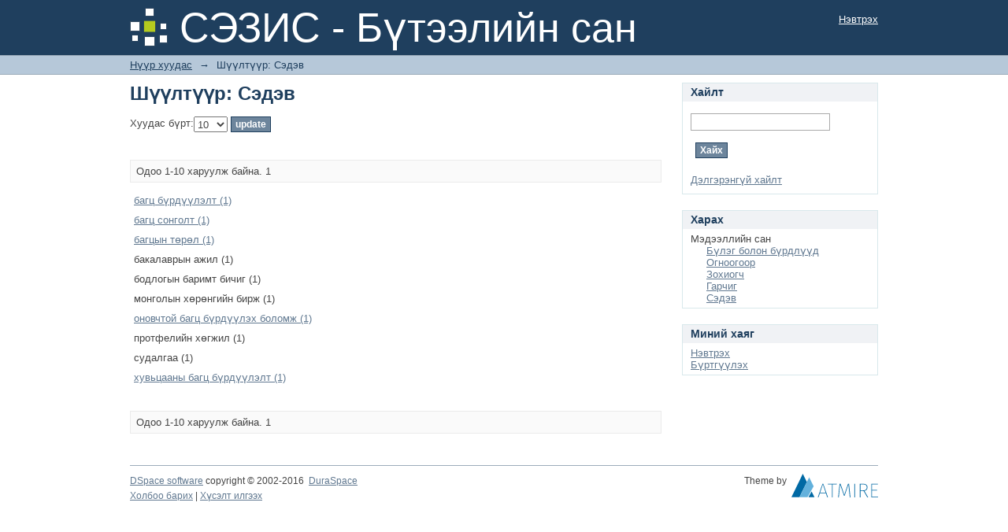

--- FILE ---
content_type: text/html;charset=utf-8
request_url: http://repository.ufe.edu.mn:8080/xmlui/search-filter?filtertype_0=author&filtertype_1=subject&filtertype_2=subject&filter_relational_operator_1=equals&filtertype_3=subject&filter_relational_operator_0=equals&filtertype_4=subject&filter_2=%D0%BF%D1%80%D0%BE%D1%82%D1%84%D0%B5%D0%BB%D0%B8%D0%B9%D0%BD+%D1%85%D3%A9%D0%B3%D0%B6%D0%B8%D0%BB&filter_relational_operator_3=equals&filtertype_5=dateIssued&filter_1=%D0%BC%D0%BE%D0%BD%D0%B3%D0%BE%D0%BB%D1%8B%D0%BD+%D1%85%D3%A9%D1%80%D3%A9%D0%BD%D0%B3%D0%B8%D0%B9%D0%BD+%D0%B1%D0%B8%D1%80%D0%B6&filter_relational_operator_2=equals&filtertype_6=subject&filter_0=%D0%91%D0%B0%D1%8F%D1%80%D1%85%D2%AF%D2%AF%2C+%D0%93%D0%B0%D0%BD%D0%B4%D0%B8&filter_relational_operator_5=equals&filter_relational_operator_4=equals&filter_6=%D1%81%D1%83%D0%B4%D0%B0%D0%BB%D0%B3%D0%B0%D0%B0&filter_5=2018&filter_relational_operator_6=equals&filter_4=%D0%B1%D0%BE%D0%B4%D0%BB%D0%BE%D0%B3%D1%8B%D0%BD+%D0%B1%D0%B0%D1%80%D0%B8%D0%BC%D1%82+%D0%B1%D0%B8%D1%87%D0%B8%D0%B3&filter_3=%D0%B1%D0%B0%D0%BA%D0%B0%D0%BB%D0%B0%D0%B2%D1%80%D1%8B%D0%BD+%D0%B0%D0%B6%D0%B8%D0%BB&field=subject&filterorder=COUNT
body_size: 21680
content:
<?xml version="1.0" encoding="UTF-8"?>
<!DOCTYPE html PUBLIC "-//W3C//DTD XHTML 1.0 Strict//EN" "http://www.w3.org/TR/xhtml1/DTD/xhtml1-strict.dtd">
<html xmlns="http://www.w3.org/1999/xhtml" class="no-js">
<head>
<meta content="text/html; charset=UTF-8" http-equiv="Content-Type" />
<meta content="IE=edge,chrome=1" http-equiv="X-UA-Compatible" />
<meta content="width=device-width,initial-scale=1.0,maximum-scale=1.0" name="viewport" />
<link rel="shortcut icon" href="/xmlui/themes/Mirage/images/favicon.ico" />
<link rel="apple-touch-icon" href="/xmlui/themes/Mirage/images/apple-touch-icon.png" />
<meta name="Generator" content="DSpace 6.3" />
<link type="text/css" rel="stylesheet" media="screen" href="/xmlui/themes/Mirage/lib/css/reset.css" />
<link type="text/css" rel="stylesheet" media="screen" href="/xmlui/themes/Mirage/lib/css/base.css" />
<link type="text/css" rel="stylesheet" media="screen" href="/xmlui/themes/Mirage/lib/css/helper.css" />
<link type="text/css" rel="stylesheet" media="screen" href="/xmlui/themes/Mirage/lib/css/jquery-ui-1.8.15.custom.css" />
<link type="text/css" rel="stylesheet" media="screen" href="/xmlui/themes/Mirage/lib/css/style.css" />
<link type="text/css" rel="stylesheet" media="screen" href="/xmlui/themes/Mirage/lib/css/authority-control.css" />
<link type="text/css" rel="stylesheet" media="handheld" href="/xmlui/themes/Mirage/lib/css/handheld.css" />
<link type="text/css" rel="stylesheet" media="print" href="/xmlui/themes/Mirage/lib/css/print.css" />
<link type="text/css" rel="stylesheet" media="all" href="/xmlui/themes/Mirage/lib/css/media.css" />
<link type="application/opensearchdescription+xml" rel="search" href="http://repository.ufe.edu.mn:8080/xmlui/open-search/description.xml" title="DSpace" />
<script type="text/javascript">
                                //Clear default text of empty text areas on focus
                                function tFocus(element)
                                {
                                        if (element.value == ' '){element.value='';}
                                }
                                //Clear default text of empty text areas on submit
                                function tSubmit(form)
                                {
                                        var defaultedElements = document.getElementsByTagName("textarea");
                                        for (var i=0; i != defaultedElements.length; i++){
                                                if (defaultedElements[i].value == ' '){
                                                        defaultedElements[i].value='';}}
                                }
                                //Disable pressing 'enter' key to submit a form (otherwise pressing 'enter' causes a submission to start over)
                                function disableEnterKey(e)
                                {
                                     var key;

                                     if(window.event)
                                          key = window.event.keyCode;     //Internet Explorer
                                     else
                                          key = e.which;     //Firefox and Netscape

                                     if(key == 13)  //if "Enter" pressed, then disable!
                                          return false;
                                     else
                                          return true;
                                }

                                function FnArray()
                                {
                                    this.funcs = new Array;
                                }

                                FnArray.prototype.add = function(f)
                                {
                                    if( typeof f!= "function" )
                                    {
                                        f = new Function(f);
                                    }
                                    this.funcs[this.funcs.length] = f;
                                };

                                FnArray.prototype.execute = function()
                                {
                                    for( var i=0; i < this.funcs.length; i++ )
                                    {
                                        this.funcs[i]();
                                    }
                                };

                                var runAfterJSImports = new FnArray();
            </script>
<title xmlns:i18n="http://apache.org/cocoon/i18n/2.1">Шүүлтүүр: Сэдэв</title>
</head><!--[if lt IE 7 ]> <body class="ie6"> <![endif]-->
                <!--[if IE 7 ]>    <body class="ie7"> <![endif]-->
                <!--[if IE 8 ]>    <body class="ie8"> <![endif]-->
                <!--[if IE 9 ]>    <body class="ie9"> <![endif]-->
                <!--[if (gt IE 9)|!(IE)]><!--><body><!--<![endif]-->
<div xmlns:i18n="http://apache.org/cocoon/i18n/2.1" xmlns="http://di.tamu.edu/DRI/1.0/" id="ds-main">
<div id="ds-header-wrapper">
<div class="clearfix" id="ds-header">
<a id="ds-header-logo-link" href="/xmlui/">
<span id="ds-header-logo"> </span>
<span id="ds-header-logo-text">СЭЗИС - Бүтээлийн сан</span>
</a>
<h1 xmlns:i18n="http://apache.org/cocoon/i18n/2.1" class="pagetitle visuallyhidden">Шүүлтүүр: Сэдэв</h1>
<div xmlns:i18n="http://apache.org/cocoon/i18n/2.1" xmlns="http://di.tamu.edu/DRI/1.0/" id="ds-user-box">
<p>
<a href="/xmlui/login">Нэвтрэх</a>
</p>
</div>
</div>
</div>
<div xmlns:i18n="http://apache.org/cocoon/i18n/2.1" id="ds-trail-wrapper">
<ul id="ds-trail">
<li class="ds-trail-link first-link ">
<a href="/xmlui/">Нүүр хуудас</a>
</li>
<li xmlns:i18n="http://apache.org/cocoon/i18n/2.1" xmlns="http://di.tamu.edu/DRI/1.0/" class="ds-trail-arrow">→</li>
<li class="ds-trail-link last-link">Шүүлтүүр: Сэдэв</li>
</ul>
</div>
<div xmlns:i18n="http://apache.org/cocoon/i18n/2.1" xmlns="http://di.tamu.edu/DRI/1.0/" class="hidden" id="no-js-warning-wrapper">
<div id="no-js-warning">
<div class="notice failure">JavaScript is disabled for your browser. Some features of this site may not work without it.</div>
</div>
</div>
<div id="ds-content-wrapper">
<div class="clearfix" id="ds-content">
<div id="ds-body">
<h1 class="ds-div-head">Шүүлтүүр: Сэдэв</h1>
<div xmlns:i18n="http://apache.org/cocoon/i18n/2.1" xmlns="http://di.tamu.edu/DRI/1.0/" id="aspect_discovery_SearchFacetFilter_div_browse-by-subject" class="ds-static-div primary">
<form id="aspect_discovery_SearchFacetFilter_div_browse-controls" class="ds-interactive-div browse controls" action="search-filter?field=subject" method="post" onsubmit="javascript:tSubmit(this);">
<p id="aspect_discovery_SearchFacetFilter_p_hidden-fields" class="ds-paragraph hidden">
<input id="aspect_discovery_SearchFacetFilter_field_field" class="ds-hidden-field" name="field" type="hidden" value="subject" />
<input id="aspect_discovery_SearchFacetFilter_field_order" class="ds-hidden-field" name="order" type="hidden" value="" />
</p>
<p class="ds-paragraph">Хуудас бүрт:<select xmlns:i18n="http://apache.org/cocoon/i18n/2.1" xmlns="http://www.w3.org/1999/xhtml" id="aspect_discovery_SearchFacetFilter_field_rpp" class="ds-select-field" name="rpp">
<option value="5">5</option>
<option value="10" selected="selected">10</option>
<option value="20">20</option>
<option value="40">40</option>
<option value="60">60</option>
<option value="80">80</option>
<option value="100">100</option>
</select>
<input id="aspect_discovery_SearchFacetFilter_field_update" class="ds-button-field" name="update" type="submit" value="update" />
</p>
</form>
</div>
<div class="pagination clearfix top">
<p class="pagination-info">Одоо 1-10 харуулж байна. 1</p>
<ul xmlns:i18n="http://apache.org/cocoon/i18n/2.1" class="pagination-links">
<li />
<li />
</ul>
</div>
<div id="aspect_discovery_SearchFacetFilter_div_browse-by-subject-results" class="ds-static-div primary">
<table id="aspect_discovery_SearchFacetFilter_table_browse-by-subject-results" class="ds-table">
<tr class="ds-table-row odd">
<td class="ds-table-cell odd">
<a href="/xmlui/discover?field=subject&amp;filtertype_0=author&amp;filtertype_1=subject&amp;filtertype_2=subject&amp;filter_relational_operator_1=equals&amp;filtertype_3=subject&amp;filter_relational_operator_0=equals&amp;filtertype_4=subject&amp;filter_2=%D0%BF%D1%80%D0%BE%D1%82%D1%84%D0%B5%D0%BB%D0%B8%D0%B9%D0%BD+%D1%85%D3%A9%D0%B3%D0%B6%D0%B8%D0%BB&amp;filter_relational_operator_3=equals&amp;filtertype_5=dateIssued&amp;filter_1=%D0%BC%D0%BE%D0%BD%D0%B3%D0%BE%D0%BB%D1%8B%D0%BD+%D1%85%D3%A9%D1%80%D3%A9%D0%BD%D0%B3%D0%B8%D0%B9%D0%BD+%D0%B1%D0%B8%D1%80%D0%B6&amp;filter_relational_operator_2=equals&amp;filtertype_6=subject&amp;filter_0=%D0%91%D0%B0%D1%8F%D1%80%D1%85%D2%AF%D2%AF%2C+%D0%93%D0%B0%D0%BD%D0%B4%D0%B8&amp;filter_relational_operator_5=equals&amp;filter_relational_operator_4=equals&amp;filter_6=%D1%81%D1%83%D0%B4%D0%B0%D0%BB%D0%B3%D0%B0%D0%B0&amp;filter_5=2018&amp;filter_relational_operator_6=equals&amp;filter_4=%D0%B1%D0%BE%D0%B4%D0%BB%D0%BE%D0%B3%D1%8B%D0%BD+%D0%B1%D0%B0%D1%80%D0%B8%D0%BC%D1%82+%D0%B1%D0%B8%D1%87%D0%B8%D0%B3&amp;filter_3=%D0%B1%D0%B0%D0%BA%D0%B0%D0%BB%D0%B0%D0%B2%D1%80%D1%8B%D0%BD+%D0%B0%D0%B6%D0%B8%D0%BB&amp;filtertype=subject&amp;filter_relational_operator=equals&amp;filter=%D0%B1%D0%B0%D0%B3%D1%86+%D0%B1%D2%AF%D1%80%D0%B4%D2%AF%D2%AF%D0%BB%D1%8D%D0%BB%D1%82">багц бүрдүүлэлт (1)</a>
</td>
</tr>
<tr class="ds-table-row even">
<td class="ds-table-cell odd">
<a href="/xmlui/discover?field=subject&amp;filtertype_0=author&amp;filtertype_1=subject&amp;filtertype_2=subject&amp;filter_relational_operator_1=equals&amp;filtertype_3=subject&amp;filter_relational_operator_0=equals&amp;filtertype_4=subject&amp;filter_2=%D0%BF%D1%80%D0%BE%D1%82%D1%84%D0%B5%D0%BB%D0%B8%D0%B9%D0%BD+%D1%85%D3%A9%D0%B3%D0%B6%D0%B8%D0%BB&amp;filter_relational_operator_3=equals&amp;filtertype_5=dateIssued&amp;filter_1=%D0%BC%D0%BE%D0%BD%D0%B3%D0%BE%D0%BB%D1%8B%D0%BD+%D1%85%D3%A9%D1%80%D3%A9%D0%BD%D0%B3%D0%B8%D0%B9%D0%BD+%D0%B1%D0%B8%D1%80%D0%B6&amp;filter_relational_operator_2=equals&amp;filtertype_6=subject&amp;filter_0=%D0%91%D0%B0%D1%8F%D1%80%D1%85%D2%AF%D2%AF%2C+%D0%93%D0%B0%D0%BD%D0%B4%D0%B8&amp;filter_relational_operator_5=equals&amp;filter_relational_operator_4=equals&amp;filter_6=%D1%81%D1%83%D0%B4%D0%B0%D0%BB%D0%B3%D0%B0%D0%B0&amp;filter_5=2018&amp;filter_relational_operator_6=equals&amp;filter_4=%D0%B1%D0%BE%D0%B4%D0%BB%D0%BE%D0%B3%D1%8B%D0%BD+%D0%B1%D0%B0%D1%80%D0%B8%D0%BC%D1%82+%D0%B1%D0%B8%D1%87%D0%B8%D0%B3&amp;filter_3=%D0%B1%D0%B0%D0%BA%D0%B0%D0%BB%D0%B0%D0%B2%D1%80%D1%8B%D0%BD+%D0%B0%D0%B6%D0%B8%D0%BB&amp;filtertype=subject&amp;filter_relational_operator=equals&amp;filter=%D0%B1%D0%B0%D0%B3%D1%86+%D1%81%D0%BE%D0%BD%D0%B3%D0%BE%D0%BB%D1%82">багц сонголт (1)</a>
</td>
</tr>
<tr class="ds-table-row odd">
<td class="ds-table-cell odd">
<a href="/xmlui/discover?field=subject&amp;filtertype_0=author&amp;filtertype_1=subject&amp;filtertype_2=subject&amp;filter_relational_operator_1=equals&amp;filtertype_3=subject&amp;filter_relational_operator_0=equals&amp;filtertype_4=subject&amp;filter_2=%D0%BF%D1%80%D0%BE%D1%82%D1%84%D0%B5%D0%BB%D0%B8%D0%B9%D0%BD+%D1%85%D3%A9%D0%B3%D0%B6%D0%B8%D0%BB&amp;filter_relational_operator_3=equals&amp;filtertype_5=dateIssued&amp;filter_1=%D0%BC%D0%BE%D0%BD%D0%B3%D0%BE%D0%BB%D1%8B%D0%BD+%D1%85%D3%A9%D1%80%D3%A9%D0%BD%D0%B3%D0%B8%D0%B9%D0%BD+%D0%B1%D0%B8%D1%80%D0%B6&amp;filter_relational_operator_2=equals&amp;filtertype_6=subject&amp;filter_0=%D0%91%D0%B0%D1%8F%D1%80%D1%85%D2%AF%D2%AF%2C+%D0%93%D0%B0%D0%BD%D0%B4%D0%B8&amp;filter_relational_operator_5=equals&amp;filter_relational_operator_4=equals&amp;filter_6=%D1%81%D1%83%D0%B4%D0%B0%D0%BB%D0%B3%D0%B0%D0%B0&amp;filter_5=2018&amp;filter_relational_operator_6=equals&amp;filter_4=%D0%B1%D0%BE%D0%B4%D0%BB%D0%BE%D0%B3%D1%8B%D0%BD+%D0%B1%D0%B0%D1%80%D0%B8%D0%BC%D1%82+%D0%B1%D0%B8%D1%87%D0%B8%D0%B3&amp;filter_3=%D0%B1%D0%B0%D0%BA%D0%B0%D0%BB%D0%B0%D0%B2%D1%80%D1%8B%D0%BD+%D0%B0%D0%B6%D0%B8%D0%BB&amp;filtertype=subject&amp;filter_relational_operator=equals&amp;filter=%D0%B1%D0%B0%D0%B3%D1%86%D1%8B%D0%BD+%D1%82%D3%A9%D1%80%D3%A9%D0%BB">багцын төрөл (1)</a>
</td>
</tr>
<tr class="ds-table-row even">
<td class="ds-table-cell odd">бакалаврын ажил (1)</td>
</tr>
<tr class="ds-table-row odd">
<td class="ds-table-cell odd">бодлогын баримт бичиг (1)</td>
</tr>
<tr class="ds-table-row even">
<td class="ds-table-cell odd">монголын хөрөнгийн бирж (1)</td>
</tr>
<tr class="ds-table-row odd">
<td class="ds-table-cell odd">
<a href="/xmlui/discover?field=subject&amp;filtertype_0=author&amp;filtertype_1=subject&amp;filtertype_2=subject&amp;filter_relational_operator_1=equals&amp;filtertype_3=subject&amp;filter_relational_operator_0=equals&amp;filtertype_4=subject&amp;filter_2=%D0%BF%D1%80%D0%BE%D1%82%D1%84%D0%B5%D0%BB%D0%B8%D0%B9%D0%BD+%D1%85%D3%A9%D0%B3%D0%B6%D0%B8%D0%BB&amp;filter_relational_operator_3=equals&amp;filtertype_5=dateIssued&amp;filter_1=%D0%BC%D0%BE%D0%BD%D0%B3%D0%BE%D0%BB%D1%8B%D0%BD+%D1%85%D3%A9%D1%80%D3%A9%D0%BD%D0%B3%D0%B8%D0%B9%D0%BD+%D0%B1%D0%B8%D1%80%D0%B6&amp;filter_relational_operator_2=equals&amp;filtertype_6=subject&amp;filter_0=%D0%91%D0%B0%D1%8F%D1%80%D1%85%D2%AF%D2%AF%2C+%D0%93%D0%B0%D0%BD%D0%B4%D0%B8&amp;filter_relational_operator_5=equals&amp;filter_relational_operator_4=equals&amp;filter_6=%D1%81%D1%83%D0%B4%D0%B0%D0%BB%D0%B3%D0%B0%D0%B0&amp;filter_5=2018&amp;filter_relational_operator_6=equals&amp;filter_4=%D0%B1%D0%BE%D0%B4%D0%BB%D0%BE%D0%B3%D1%8B%D0%BD+%D0%B1%D0%B0%D1%80%D0%B8%D0%BC%D1%82+%D0%B1%D0%B8%D1%87%D0%B8%D0%B3&amp;filter_3=%D0%B1%D0%B0%D0%BA%D0%B0%D0%BB%D0%B0%D0%B2%D1%80%D1%8B%D0%BD+%D0%B0%D0%B6%D0%B8%D0%BB&amp;filtertype=subject&amp;filter_relational_operator=equals&amp;filter=%D0%BE%D0%BD%D0%BE%D0%B2%D1%87%D1%82%D0%BE%D0%B9+%D0%B1%D0%B0%D0%B3%D1%86+%D0%B1%D2%AF%D1%80%D0%B4%D2%AF%D2%AF%D0%BB%D1%8D%D1%85+%D0%B1%D0%BE%D0%BB%D0%BE%D0%BC%D0%B6">оновчтой багц бүрдүүлэх боломж (1)</a>
</td>
</tr>
<tr class="ds-table-row even">
<td class="ds-table-cell odd">протфелийн хөгжил (1)</td>
</tr>
<tr class="ds-table-row odd">
<td class="ds-table-cell odd">судалгаа (1)</td>
</tr>
<tr class="ds-table-row even">
<td class="ds-table-cell odd">
<a href="/xmlui/discover?field=subject&amp;filtertype_0=author&amp;filtertype_1=subject&amp;filtertype_2=subject&amp;filter_relational_operator_1=equals&amp;filtertype_3=subject&amp;filter_relational_operator_0=equals&amp;filtertype_4=subject&amp;filter_2=%D0%BF%D1%80%D0%BE%D1%82%D1%84%D0%B5%D0%BB%D0%B8%D0%B9%D0%BD+%D1%85%D3%A9%D0%B3%D0%B6%D0%B8%D0%BB&amp;filter_relational_operator_3=equals&amp;filtertype_5=dateIssued&amp;filter_1=%D0%BC%D0%BE%D0%BD%D0%B3%D0%BE%D0%BB%D1%8B%D0%BD+%D1%85%D3%A9%D1%80%D3%A9%D0%BD%D0%B3%D0%B8%D0%B9%D0%BD+%D0%B1%D0%B8%D1%80%D0%B6&amp;filter_relational_operator_2=equals&amp;filtertype_6=subject&amp;filter_0=%D0%91%D0%B0%D1%8F%D1%80%D1%85%D2%AF%D2%AF%2C+%D0%93%D0%B0%D0%BD%D0%B4%D0%B8&amp;filter_relational_operator_5=equals&amp;filter_relational_operator_4=equals&amp;filter_6=%D1%81%D1%83%D0%B4%D0%B0%D0%BB%D0%B3%D0%B0%D0%B0&amp;filter_5=2018&amp;filter_relational_operator_6=equals&amp;filter_4=%D0%B1%D0%BE%D0%B4%D0%BB%D0%BE%D0%B3%D1%8B%D0%BD+%D0%B1%D0%B0%D1%80%D0%B8%D0%BC%D1%82+%D0%B1%D0%B8%D1%87%D0%B8%D0%B3&amp;filter_3=%D0%B1%D0%B0%D0%BA%D0%B0%D0%BB%D0%B0%D0%B2%D1%80%D1%8B%D0%BD+%D0%B0%D0%B6%D0%B8%D0%BB&amp;filtertype=subject&amp;filter_relational_operator=equals&amp;filter=%D1%85%D1%83%D0%B2%D1%8C%D1%86%D0%B0%D0%B0%D0%BD%D1%8B+%D0%B1%D0%B0%D0%B3%D1%86+%D0%B1%D2%AF%D1%80%D0%B4%D2%AF%D2%AF%D0%BB%D1%8D%D0%BB%D1%82">хувьцааны багц бүрдүүлэлт (1)</a>
</td>
</tr>
</table>
</div>
<div class="pagination clearfix bottom">
<p class="pagination-info">Одоо 1-10 харуулж байна. 1</p>
<ul xmlns:i18n="http://apache.org/cocoon/i18n/2.1" class="pagination-links">
<li />
<li />
</ul>
</div>
</div>
<div id="ds-options-wrapper">
<div id="ds-options">
<h1 class="ds-option-set-head" id="ds-search-option-head">Хайлт</h1>
<div xmlns:i18n="http://apache.org/cocoon/i18n/2.1" class="ds-option-set" id="ds-search-option">
<form method="post" id="ds-search-form" action="/xmlui/discover">
<fieldset>
<input type="text" class="ds-text-field " name="query" />
<input xmlns:i18n="http://apache.org/cocoon/i18n/2.1" value="Хайх" type="submit" name="submit" class="ds-button-field " onclick="&#10;                                        var radio = document.getElementById(&quot;ds-search-form-scope-container&quot;);&#10;                                        if (radio != undefined &amp;&amp; radio.checked)&#10;                                        {&#10;                                        var form = document.getElementById(&quot;ds-search-form&quot;);&#10;                                        form.action=&#10;                                    &quot;/xmlui/handle/&quot; + radio.value + &quot;/discover&quot; ; &#10;                                        }&#10;                                    " />
</fieldset>
</form>
<a href="/xmlui/discover">Дэлгэрэнгүй хайлт</a>
</div>
<h1 xmlns:i18n="http://apache.org/cocoon/i18n/2.1" class="ds-option-set-head">Харах</h1>
<div xmlns:i18n="http://apache.org/cocoon/i18n/2.1" xmlns="http://di.tamu.edu/DRI/1.0/" id="aspect_viewArtifacts_Navigation_list_browse" class="ds-option-set">
<ul class="ds-options-list">
<li>
<h2 class="ds-sublist-head">Мэдээллийн сан</h2>
<ul xmlns:i18n="http://apache.org/cocoon/i18n/2.1" xmlns="http://di.tamu.edu/DRI/1.0/" class="ds-simple-list sublist">
<li class="ds-simple-list-item">
<a href="/xmlui/community-list">Бүлэг болон бүрдлүүд</a>
</li>
<li xmlns:i18n="http://apache.org/cocoon/i18n/2.1" xmlns="http://di.tamu.edu/DRI/1.0/" class="ds-simple-list-item">
<a href="/xmlui/browse?type=dateissued">Огноогоор</a>
</li>
<li xmlns:i18n="http://apache.org/cocoon/i18n/2.1" xmlns="http://di.tamu.edu/DRI/1.0/" class="ds-simple-list-item">
<a href="/xmlui/browse?type=author">Зохиогч</a>
</li>
<li xmlns:i18n="http://apache.org/cocoon/i18n/2.1" xmlns="http://di.tamu.edu/DRI/1.0/" class="ds-simple-list-item">
<a href="/xmlui/browse?type=title">Гарчиг</a>
</li>
<li xmlns:i18n="http://apache.org/cocoon/i18n/2.1" xmlns="http://di.tamu.edu/DRI/1.0/" class="ds-simple-list-item">
<a href="/xmlui/browse?type=subject">Сэдэв</a>
</li>
</ul>
</li>
</ul>
</div>
<h1 xmlns:i18n="http://apache.org/cocoon/i18n/2.1" xmlns="http://di.tamu.edu/DRI/1.0/" class="ds-option-set-head">Миний хаяг</h1>
<div xmlns:i18n="http://apache.org/cocoon/i18n/2.1" xmlns="http://di.tamu.edu/DRI/1.0/" id="aspect_viewArtifacts_Navigation_list_account" class="ds-option-set">
<ul class="ds-simple-list">
<li class="ds-simple-list-item">
<a href="/xmlui/login">Нэвтрэх</a>
</li>
<li xmlns:i18n="http://apache.org/cocoon/i18n/2.1" xmlns="http://di.tamu.edu/DRI/1.0/" class="ds-simple-list-item">
<a href="/xmlui/register">Бүртгүүлэх</a>
</li>
</ul>
</div>
</div>
</div>

</div>
</div>
<div xmlns:i18n="http://apache.org/cocoon/i18n/2.1" xmlns="http://di.tamu.edu/DRI/1.0/" id="ds-footer-wrapper">
<div id="ds-footer">
<div id="ds-footer-left">
<a target="_blank" href="http://www.dspace.org/">DSpace software</a> copyright © 2002-2016  <a target="_blank" href="http://www.duraspace.org/">DuraSpace</a>
</div>
<div id="ds-footer-right">
<span class="theme-by">Theme by </span>
<a id="ds-footer-logo-link" href="http://atmire.com" target="_blank" title="Atmire NV">
<span id="ds-footer-logo"> </span>
</a>
</div>
<div id="ds-footer-links">
<a href="/xmlui/contact">Холбоо барих</a> | <a xmlns:i18n="http://apache.org/cocoon/i18n/2.1" href="/xmlui/feedback">Хүсэлт илгээх</a>
</div>
<a xmlns:i18n="http://apache.org/cocoon/i18n/2.1" class="hidden" href="/xmlui/htmlmap"> </a>
</div>
</div>
</div>
<script src="https://ajax.googleapis.com/ajax/libs/jquery/1.6.4/jquery.min.js" type="text/javascript"> </script>
<script type="text/javascript">!window.jQuery && document.write('<script type="text/javascript" src="/xmlui/static/js/jquery-1.6.4.min.js"> <\/script>')</script>
<script type="text/javascript">
                         if(typeof window.publication === 'undefined'){
                            window.publication={};
                          };
                        window.publication.contextPath= '/xmlui';window.publication.themePath= '/xmlui/themes/Mirage';</script>
<script>if(!window.DSpace){window.DSpace={};}window.DSpace.context_path='/xmlui';window.DSpace.theme_path='/xmlui/themes/Mirage/';</script>
<script type="text/javascript" src="/xmlui/themes/Mirage/lib/js/jquery-ui-1.8.15.custom.min.js"> </script><!--[if lt IE 7 ]>
<script type="text/javascript" src="/xmlui/themes/Mirage/lib/js/DD_belatedPNG_0.0.8a.js?v=1"> </script>
<script type="text/javascript">DD_belatedPNG.fix('#ds-header-logo');DD_belatedPNG.fix('#ds-footer-logo');$.each($('img[src$=png]'), function() {DD_belatedPNG.fixPng(this);});</script><![endif]-->
<script type="text/javascript">
            runAfterJSImports.execute();
        </script>
<script type="text/javascript">
            if(typeof window.orcid === 'undefined'){
                window.orcid={};
            };
            window.orcid.contextPath= '/xmlui';window.orcid.themePath= '/xmlui/themes/Mirage';</script></body></html>
